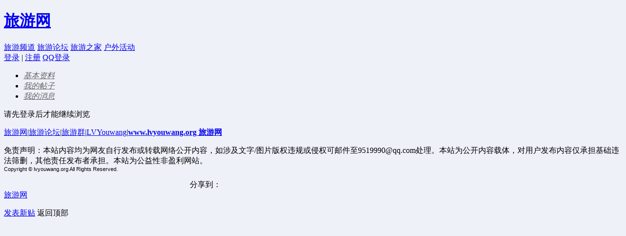

--- FILE ---
content_type: text/html; charset=gbk
request_url: https://www.lvyouwang.org/space-uid-13907.html
body_size: 4174
content:
<!DOCTYPE html PUBLIC "-//W3C//DTD XHTML 1.0 Transitional//EN" "http://www.w3.org/TR/xhtml1/DTD/xhtml1-transitional.dtd">
<html xmlns="http://www.w3.org/1999/xhtml">
<head>
<meta charset="gbk"/>
<script src="https://pagead2.googlesyndication.com/pagead/js/adsbygoogle.js?client=ca-pub-7321922048387044" type="text/javascript"
     crossorigin="anonymous"></script>
<title>提示信息  旅游网 </title>
<meta name="keywords" content="" />
<meta name="description" content=",旅游网" />
<meta name="generator" content="lvyouwang.org! X3.4" />
<meta name="author" content="旅游网" />
<meta name="copyright" content="2001-2024 LVYOU." />
<meta name="MSSmartTagsPreventParsing" content="True" />
<meta http-equiv="MSThemeCompatible" content="Yes" />
<base href="https://www.lvyouwang.org/" /><link rel="stylesheet" type="text/css" href="data/cache/style_3_common.css?z8D" /><link rel="stylesheet" type="text/css" href="data/cache/style_3_home_follow.css?z8D" />    <script src="./template/webfgoo_huaxi2013/images/js/jquery-1.7.1.js" type="text/javascript" type=text/javascript></script>
    <script type="text/javascript">var jQ = jQuery.noConflict();</script>
    <!--[if lte IE 6]>
      <script src="./template/webfgoo_huaxi2013/images/js/DD_belatedPNG_0.0.8a-min.js" type="text/javascript" type="text/javascript"></script>
      <script type="text/javascript">DD_belatedPNG.fix('#headbanner,.mask,.channel_top .logo,img,background');</script>
    <![endif]--> 
<script type="text/javascript">var STYLEID = '3', STATICURL = 'static/', IMGDIR = 'static/image/common', VERHASH = 'z8D', charset = 'gbk', discuz_uid = '0', cookiepre = 'Dt3o_a268_', cookiedomain = '.lvyouwang.org', cookiepath = '/', showusercard = '1', attackevasive = '0', disallowfloat = 'newthread', creditnotice = '1|威望|,2|金币|,3|驴币|,4|队员|人', defaultstyle = '', REPORTURL = 'aHR0cHM6Ly93d3cubHZ5b3V3YW5nLm9yZy9zcGFjZS11aWQtMTM5MDcuaHRtbA==', SITEURL = 'https://www.lvyouwang.org/', JSPATH = 'data/cache/', DYNAMICURL = '';</script>
<script src="data/cache/common.js?z8D" type="text/javascript"></script>
<meta name="application-name" content="旅游网" />
<meta name="msapplication-tooltip" content="旅游网" />
<meta name="msapplication-task" content="name=旅游网;action-uri=https://www.lvyouwang.org/portal.php;icon-uri=https://www.lvyouwang.org/static/image/common/portal.ico" /><meta name="msapplication-task" content="name=旅游论坛;action-uri=https://www.lvyouwang.org/forum.php;icon-uri=https://www.lvyouwang.org/static/image/common/bbs.ico" />
<meta name="msapplication-task" content="name=旅游群;action-uri=http://qun.lvyouwang.org;icon-uri=https://www.lvyouwang.org/static/image/common/group.ico" /><meta name="msapplication-task" content="name=旅游之家;action-uri=http://home.lvyouwang.org;icon-uri=https://www.lvyouwang.org/static/image/common/home.ico" /><script src="data/cache/home.js?z8D" type="text/javascript"></script>
       
</head>

<body id="nv_home" class="pg_follow" onkeydown="if(event.keyCode==27) return false;">
<div id="append_parent"></div><div id="ajaxwaitid"></div>
  
<div id="top_nav" class="topp_fix">
<div class="top_navwrap">
<h1 ><a hidefocus="true" title="旅游网" href="https://www.lvyouwang.org">旅游网<i></i></a></h1>
<div id="top_mainnav" class="t_mainnav">
 <a hidefocus="true" href="https://www.lvyouwang.org" onMouseOver="showMenu({ctrlid:this.id});" id="mn_forum"><span class="showmenu">旅游频道</span></a>
 <a hidefocus="true" href="https://www.lvyouwang.org/forum.php"><span>旅游论坛</span></a>
 <a hidefocus="true" href="https://www.lvyouwang.org/home.php"><span>旅游之家</span></a>
 <a target="_blank" hidefocus="true" href="http://lvyouhuodong.lvyouwang.org/"><span>户外活动</span></a>
</div>
<div id="top_usermenu">
<div class="status_notlogin">
<a href="member.php?mod=logging&amp;action=login">登录</a>
<span class="sp">|</span>
<a href="member.php?mod=registerlvyouwang">注册</a>
<a href="https://www.lvyouwang.org/connect.php?mod=login&amp;op=init&amp;referer=index.php&amp;statfrom=login_simple"><i class="i_qq"></i>QQ登录</a>
</div>
</div></div>
</div>


<div id="top_weixin_menu" class="weixin_tip dropdown" style="display: none;">
 <p>中国旅游网</p>
 <div class="weixin_img"></div>
</div>

<div class="top_popmenu" id="mn_forum_menu" style="position: absolute; z-index: 31; left: 325px; top: 38px; display: none;">
<div class="top_poptitle"><a href="https://www.lvyouwang.org" class="showmenu">旅游频道</a></div>
<div class="hottip" id="forum_hotact">热门活动：<a href="https://www.lvyouwang.org/lvyouluntan-106567-1-1.html" title="达尔宫户外-----攀登四姑娘三峰活动介绍" target="_blank">达尔宫户外-----攀登四姑娘三峰活动介绍</a></div>
<div class="divider"></div>
 <ul>
  <li><a href="https://lvyouba.lvyouwang.org/" class="sub_food"><i class="ic2"></i>旅游吧</a></li>
  <li><a href="https://news.lvyouwang.org/" class="sub_fashion"><i class="ic1"></i>新闻资讯</a></li>
  <li><a href="https://xuetang.lvyouwang.org/" class="sub_marriage"><i class="ic3"></i>新驴宝典</a></li>
  <li><a href="https://zhuangbei.lvyouwang.org/" class="sub_baby"><i class="ic4"></i>旅游装备</a></li>
  <li><a href="https://sheying.lvyouwang.org/" class="sub_tourism"><i class="ic5"></i>旅游摄影</a></li>
  <li><a href="https://huwaiyundong.lvyouwang.org/" class="sub_car"><i class="ic6"></i>户外运动</a></li>
  <li><a href="https://xz.lvyouwang.org/" class="sub_digital"><i class="ic7"></i>西藏专栏</a></li>
  <li><a href="https://gongyihuodong.lvyouwang.org/" class="sub_house"><i class="ic8"></i>公益活动</a></li>
  <li><a href="https://huwai.lvyouwang.org/" class="sub_home"><i class="ic9"></i>户外活动</a></li>
  <li><a href="https://www.lvyouwang.org/forum.php?mod=collection" class="sub_entertainment"><i class="ic10"></i>专题聚焦</a></li>
  <li><a href="https://club.lvyouwang.org/" class="sub_pic"><i class="ic11"></i>俱乐部</a></li>
  <li><a href="https://qun.lvyouwang.org/" class="sub_shop"><i class="ic12"></i>旅游群</a></li>
  <li><a href="/plugin.php?id=dsu_paulsign:sign" class="sub_news"><i class="ic13"></i>签 到</a></li>
  <li><a href="https://china.lvyouwang.org/" class="sub_interactive"><i class="ic14"></i>旅游同城</a></li>
 </ul>
</div>

<div id="hd">
<div id="headbanner"></div>
<div class="channel_top wp">
 <style type="text/css">
  body {background:#EFF1F9}
  #hd {background:url(./template/webfgoo_huaxi2013/images/channle_nav/home/bg.png) repeat-x;}
  #headbanner {background:url(./template/webfgoo_huaxi2013/images/channle_nav/home/banner_bg.png) center top no-repeat;}
  .channel_top .logo {background:url(./template/webfgoo_huaxi2013/images/channle_nav/home/logo.png) no-repeat;}
  .channel_top li a, .channel_top li a i{background-image:url(./template/webfgoo_huaxi2013/images/channle_nav/home/nav_off.png); color:#666;}
  .channel_top li.active a , .channel_top li.active a i , .channel_top li a:hover , .channel_top li a:hover i{background-image:url(./template/webfgoo_huaxi2013/images/channle_nav/home/nav_on.png); color:#69f;}
 </style>
<a href="https://home.lvyouwang.org/home.php" class="logo"></a>
<ul>
<li><a href="https://home.lvyouwang.org/home.php?mod=space&amp;uid=&amp;do=profile&amp;from=space"><i>基本资料</i></a></li>
<li><a href="https://home.lvyouwang.org/home.php?mod=space&amp;uid=&amp;do=thread&amp;from=space"><i>我的帖子</i></a></li>
<li><a href="https://home.lvyouwang.org/home.php?mod=space&amp;do=pm"><i>我的消息</i></a></li>
</ul>
</ul>
</div></div>      
  
<link rel="stylesheet" type="text/css" href="template/comiis_app/comiis/comiis_flxx/comiis_pcflxx.css" />
<script>
(function(){
    var bp = document.createElement('script');
    var curProtocol = window.location.protocol.split(':')[0];
    if (curProtocol === 'https') {
        bp.src = 'https://zz.bdstatic.com/linksubmit/push.js';        
    }
    else {
        bp.src = 'http://push.zhanzhang.baidu.com/push.js';
    }
    var s = document.getElementsByTagName("script")[0];
    s.parentNode.insertBefore(bp, s);
})();
</script>

 <div id="wp" class="wp">
<div id="ct" class="wp cl w">
<div class="nfl" id="main_succeed" style="display: none">
<div class="f_c altw">
<div class="alert_right">
<p id="succeedmessage"></p>
<p id="succeedlocation" class="alert_btnleft"></p>
<p class="alert_btnleft"><a id="succeedmessage_href">如果您的浏览器没有自动跳转，请点击此链接</a></p>
</div>
</div>
</div>
<div class="nfl" id="main_message">
<div class="f_c altw">
<div id="messagetext" class="alert_info">
<p>请先登录后才能继续浏览</p>
</div>
<div id="messagelogin"></div>
<script type="text/javascript">ajaxget('member.php?mod=logging&action=login&infloat=yes&frommessage', 'messagelogin');</script>
</div>
</div>
</div>
</div>

	



<div id="ft" class="wp cl">	

<p class="ft_links"><a href="https://www.lvyouwang.org/" >旅游网</a><span class="pipe">|</span><a href="https://www.lvyouwang.org/forum.php" >旅游论坛</a><span class="pipe">|</span><a href="https://qun.lvyouwang.org/" >旅游群</a><span class="pipe">|</span><a href="https://www.lvyouwang.org/archiver/" >LVYouwang</a><span class="pipe">|</span><a href="https://www.lvyouwang.org/" title="驴友网" target="_blank"><strong>www.lvyouwang.org  旅游网</strong></a>
<script>(function(){var bp = document.createElement('script');var curProtocol = window.location.protocol.split(':')[0];
if (curProtocol === 'https') {bp.src = 'https://zz.bdstatic.com/linksubmit/push.js';} else
{bp.src = 'http://push.zhanzhang.baidu.com/push.js';}var s = document.getElementsByTagName("script")[0];s.parentNode.insertBefore(bp, s);})();</script></p>

<p class="ft_legal">免责声明：本站内容均为网友自行发布或转载网络公开内容，如涉及文字/图片版权违规或侵权可邮件至9519990@qq.com处理。本站为公开内容载体，对用户发布内容仅承担基础违法筛删，其他责任发布者承担。本站为公益性非盈利网站。
    <br>

    <span style="font-size:11px; -webkit-text-size-adjust:none; font-family:Verdana, Geneva, sans-serif">Copyright &copy; lvyouwang.org All Rights Reserved.</span>

<br>

<div style="text-align:cennter; padding-left:380px">

<!-- Baidu Button BEGIN -->

    <div id="bdshare" class="bdshare_t bds_tools get-codes-bdshare">

       <span class="bds_more">分享到：</span>

        <a class="bds_qzone"></a>

        <a class="bds_tsina"></a>

        <a class="bds_tqq"></a>

        <a class="bds_renren"></a>

<a class="shareCount"></a>

    </div>

    <div align="center">

      <script type="text/javascript" id="bdshare_js" data="type=tools&amp;uid=797281" ></script>

      <script type="text/javascript" id="bdshell_js"></script>

      <script type="text/javascript">

document.getElementById("bdshell_js").src = "https://bdimg.share.baidu.com/static/js/shell_v2.js?cdnversion=" + new Date().getHours();

    </script>

      <!-- Baidu Button END -->

    </div></div>

  <a href="https://www.lvyouwang.org/" target="_blank">旅游网</a></p>
</div>




<script type="text/javascript">jQ('#myrepeats,#mn_mymsg,#mn_myaccount').hover(function(){jQ('#mn_mymsg_prompt').hide();})</script>




<script src="home.php?mod=misc&ac=sendmail&rand=1769711825" type="text/javascript"></script>


<div id="scrolltop"><a class="dz_postnew" href="forum.php?mod=misc&amp;action=nav" onclick="showWindow('nav', this.href, 'get', 0);">发表新贴</a> <span id="dz_gotop" class="dz_gotop" onclick="window.scrollTo('0','0')">返回顶部</span></div>

<script type="text/javascript">showTopLink(); _attachEvent(window, 'scroll', function(){showTopLink();});</script>

</body>
</html>

--- FILE ---
content_type: text/html; charset=utf-8
request_url: https://www.google.com/recaptcha/api2/aframe
body_size: 268
content:
<!DOCTYPE HTML><html><head><meta http-equiv="content-type" content="text/html; charset=UTF-8"></head><body><script nonce="oDWwdsUZ7ilJ30uzOD8B1Q">/** Anti-fraud and anti-abuse applications only. See google.com/recaptcha */ try{var clients={'sodar':'https://pagead2.googlesyndication.com/pagead/sodar?'};window.addEventListener("message",function(a){try{if(a.source===window.parent){var b=JSON.parse(a.data);var c=clients[b['id']];if(c){var d=document.createElement('img');d.src=c+b['params']+'&rc='+(localStorage.getItem("rc::a")?sessionStorage.getItem("rc::b"):"");window.document.body.appendChild(d);sessionStorage.setItem("rc::e",parseInt(sessionStorage.getItem("rc::e")||0)+1);localStorage.setItem("rc::h",'1769711829768');}}}catch(b){}});window.parent.postMessage("_grecaptcha_ready", "*");}catch(b){}</script></body></html>